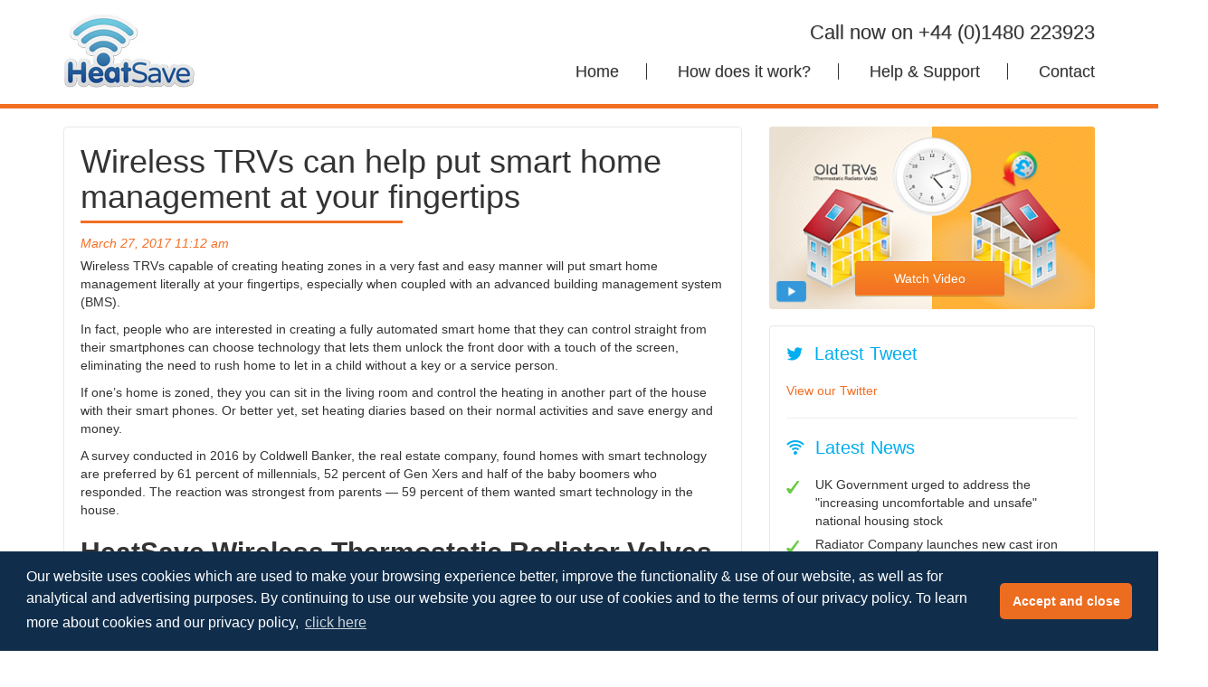

--- FILE ---
content_type: text/html; charset=UTF-8
request_url: https://www.heat-save.com/wireless-trvs-can-help-put-smart-home-management-at-your-fingertips/
body_size: 6881
content:
<!DOCTYPE HTML>
<!--[if IEMobile 7 ]><html class="no-js iem7" manifest="default.appcache?v=1"><![endif]-->
<!--[if lt IE 7 ]><html class="no-js ie6" lang="en"><![endif]-->
<!--[if IE 7 ]><html class="no-js ie7" lang="en"><![endif]-->
<!--[if IE 8 ]><html class="no-js ie8" lang="en"><![endif]-->
<!--[if (gte IE 9)|(gt IEMobile 7)|!(IEMobile)|!(IE)]><!--><html class="no-js" lang="en"><!--<![endif]-->
	<head>
		<title>Wireless TRVs can help put smart home management at your fingertips | Heat Save Wireless Thermostatic Radiator Valve (TRV)</title>
		<meta charset="UTF-8" />
	  	<meta http-equiv="X-UA-Compatible" content="IE=edge,chrome=1">
	  	<meta name="google-site-verification" content="7huyX3c0j1bbrfT6ZficKhwNbC0aZPWZgGeSMfY7Brc" />
		<meta name="viewport" content="width=device-width, initial-scale=1.0"><!-- Remove if you're not building a responsive site. (But then why would you do such a thing?) -->
		<link rel="pingback" href="https://www.heat-save.com/xmlrpc.php" />
		<link rel="shortcut icon" href="https://www.heat-save.com/wp-content/themes/heat-save/favicon.ico"/>
		<link rel="stylesheet" type="text/css" href="//cdnjs.cloudflare.com/ajax/libs/cookieconsent2/3.0.3/cookieconsent.min.css" />
		<script src="//cdnjs.cloudflare.com/ajax/libs/cookieconsent2/3.0.3/cookieconsent.min.js"></script>
		<script>
		window.addEventListener("load", function(){
		window.cookieconsent.initialise({
		  "palette": {
				"popup": {
		      "background": "#102e4c",
		      "text": "#ffffff"
		    },
		    "button": {
		      "background": "#ec6c20",
		      "text": "#ffffff"
		    }
		  },
		  "theme": "classic",
		  "content": {
		    "message": "Our website uses cookies which are used to make your browsing experience better, improve the functionality & use of our website, as well as for analytical and advertising purposes. By continuing to use our website you agree to our use of cookies and to the terms of our privacy policy. To learn more about cookies and our privacy policy,",
		    "dismiss": "Accept and close",
		    "link": "click here",
		    "href": "http://www.heat-save.com/privacy-policy/"
		  }
		})});
		</script>
		
<!-- SEO Ultimate (http://www.seodesignsolutions.com/wordpress-seo/) -->
	<meta prefix="og: http://ogp.me/ns#" property="og:type" content="article" />
	<meta prefix="og: http://ogp.me/ns#" property="og:title" content="Wireless TRVs can help put smart home management at your fingertips" />
	<meta prefix="og: http://ogp.me/ns#" property="og:url" content="https://www.heat-save.com/wireless-trvs-can-help-put-smart-home-management-at-your-fingertips/" />
	<meta prefix="article: http://ogp.me/ns/article#" property="article:published_time" content="2017-03-27" />
	<meta prefix="article: http://ogp.me/ns/article#" property="article:modified_time" content="2017-03-27" />
	<meta prefix="article: http://ogp.me/ns/article#" property="article:author" content="https://www.heat-save.com/author/tensor_heatsave/" />
	<meta prefix="article: http://ogp.me/ns/article#" property="article:section" content="News" />
	<meta prefix="og: http://ogp.me/ns#" property="og:site_name" content="Heat Save Wireless Thermostatic Radiator Valve (TRV)" />
	<meta name="twitter:card" content="summary" />
<!-- /SEO Ultimate -->

<link rel='dns-prefetch' href='//fonts.googleapis.com' />
<link rel='dns-prefetch' href='//s.w.org' />
<link rel="alternate" type="application/rss+xml" title="Heat Save Wireless Thermostatic Radiator Valve (TRV) &raquo; Wireless TRVs can help put smart home management at your fingertips Comments Feed" href="https://www.heat-save.com/wireless-trvs-can-help-put-smart-home-management-at-your-fingertips/feed/" />
		<script type="text/javascript">
			window._wpemojiSettings = {"baseUrl":"https:\/\/s.w.org\/images\/core\/emoji\/11\/72x72\/","ext":".png","svgUrl":"https:\/\/s.w.org\/images\/core\/emoji\/11\/svg\/","svgExt":".svg","source":{"concatemoji":"https:\/\/www.heat-save.com\/wp-includes\/js\/wp-emoji-release.min.js?ver=40c620c9846b4237c189a066af36582b"}};
			!function(e,a,t){var n,r,o,i=a.createElement("canvas"),p=i.getContext&&i.getContext("2d");function s(e,t){var a=String.fromCharCode;p.clearRect(0,0,i.width,i.height),p.fillText(a.apply(this,e),0,0);e=i.toDataURL();return p.clearRect(0,0,i.width,i.height),p.fillText(a.apply(this,t),0,0),e===i.toDataURL()}function c(e){var t=a.createElement("script");t.src=e,t.defer=t.type="text/javascript",a.getElementsByTagName("head")[0].appendChild(t)}for(o=Array("flag","emoji"),t.supports={everything:!0,everythingExceptFlag:!0},r=0;r<o.length;r++)t.supports[o[r]]=function(e){if(!p||!p.fillText)return!1;switch(p.textBaseline="top",p.font="600 32px Arial",e){case"flag":return s([55356,56826,55356,56819],[55356,56826,8203,55356,56819])?!1:!s([55356,57332,56128,56423,56128,56418,56128,56421,56128,56430,56128,56423,56128,56447],[55356,57332,8203,56128,56423,8203,56128,56418,8203,56128,56421,8203,56128,56430,8203,56128,56423,8203,56128,56447]);case"emoji":return!s([55358,56760,9792,65039],[55358,56760,8203,9792,65039])}return!1}(o[r]),t.supports.everything=t.supports.everything&&t.supports[o[r]],"flag"!==o[r]&&(t.supports.everythingExceptFlag=t.supports.everythingExceptFlag&&t.supports[o[r]]);t.supports.everythingExceptFlag=t.supports.everythingExceptFlag&&!t.supports.flag,t.DOMReady=!1,t.readyCallback=function(){t.DOMReady=!0},t.supports.everything||(n=function(){t.readyCallback()},a.addEventListener?(a.addEventListener("DOMContentLoaded",n,!1),e.addEventListener("load",n,!1)):(e.attachEvent("onload",n),a.attachEvent("onreadystatechange",function(){"complete"===a.readyState&&t.readyCallback()})),(n=t.source||{}).concatemoji?c(n.concatemoji):n.wpemoji&&n.twemoji&&(c(n.twemoji),c(n.wpemoji)))}(window,document,window._wpemojiSettings);
		</script>
		<style type="text/css">
img.wp-smiley,
img.emoji {
	display: inline !important;
	border: none !important;
	box-shadow: none !important;
	height: 1em !important;
	width: 1em !important;
	margin: 0 .07em !important;
	vertical-align: -0.1em !important;
	background: none !important;
	padding: 0 !important;
}
</style>
<link rel='stylesheet' id='contact-form-7-css'  href='https://www.heat-save.com/wp-content/plugins/contact-form-7/includes/css/styles.css?ver=5.0' type='text/css' media='all' />
<link rel='stylesheet' id='google-fonts-css'  href='http://fonts.googleapis.com/css?family=Varela+Round&#038;ver=40c620c9846b4237c189a066af36582b' type='text/css' media='screen' />
<link rel='stylesheet' id='bootstrap-css-css'  href='https://www.heat-save.com/wp-content/themes/heat-save/css/bootstrap.css?ver=40c620c9846b4237c189a066af36582b' type='text/css' media='screen' />
<link rel='stylesheet' id='screen-css'  href='https://www.heat-save.com/wp-content/themes/heat-save/style.css?ver=40c620c9846b4237c189a066af36582b' type='text/css' media='screen' />
<script type='text/javascript' src='https://www.heat-save.com/wp-includes/js/jquery/jquery.js?ver=1.12.4'></script>
<script type='text/javascript' src='https://www.heat-save.com/wp-includes/js/jquery/jquery-migrate.min.js?ver=1.4.1'></script>
<link rel='https://api.w.org/' href='https://www.heat-save.com/wp-json/' />
<link rel="EditURI" type="application/rsd+xml" title="RSD" href="https://www.heat-save.com/xmlrpc.php?rsd" />
<link rel="wlwmanifest" type="application/wlwmanifest+xml" href="https://www.heat-save.com/wp-includes/wlwmanifest.xml" /> 
<link rel='prev' title='Wireless thermostatic radiator valves can help home owners curb the effects of energy price hikes' href='https://www.heat-save.com/wireless-thermostatic-radiator-valves-can-help-home-owners-curb-the-effects-of-energy-price-hikes/' />
<link rel='next' title='HeatSave Wireless TRVs are perfect for home automation, zoning' href='https://www.heat-save.com/heatsave-wireless-trvs-are-perfect-for-home-automation-zoning/' />

<link rel="canonical" href="https://www.heat-save.com/wireless-trvs-can-help-put-smart-home-management-at-your-fingertips/" />
<link rel='shortlink' href='https://www.heat-save.com/?p=516' />
<link rel="alternate" type="application/json+oembed" href="https://www.heat-save.com/wp-json/oembed/1.0/embed?url=https%3A%2F%2Fwww.heat-save.com%2Fwireless-trvs-can-help-put-smart-home-management-at-your-fingertips%2F" />
<link rel="alternate" type="text/xml+oembed" href="https://www.heat-save.com/wp-json/oembed/1.0/embed?url=https%3A%2F%2Fwww.heat-save.com%2Fwireless-trvs-can-help-put-smart-home-management-at-your-fingertips%2F&#038;format=xml" />

<!-- Simple Google Analytics Begin -->
<script type="text/javascript">
var _gaq = _gaq || [];
_gaq.push(['_setAccount','UA-3317905-41']);
_gaq.push(['_trackPageview']);
(function() {
var ga = document.createElement('script'); ga.type = 'text/javascript'; ga.async = true;
ga.src = ('https:' == document.location.protocol ? 'https://ssl' : 'http://www') + '.google-analytics.com/ga.js';
var s = document.getElementsByTagName('script')[0]; s.parentNode.insertBefore(ga, s);
})();
</script>
<!-- Simple Google Analytics End -->
<script type="text/javascript">
(function(url){
	if(/(?:Chrome\/26\.0\.1410\.63 Safari\/537\.31|WordfenceTestMonBot)/.test(navigator.userAgent)){ return; }
	var addEvent = function(evt, handler) {
		if (window.addEventListener) {
			document.addEventListener(evt, handler, false);
		} else if (window.attachEvent) {
			document.attachEvent('on' + evt, handler);
		}
	};
	var removeEvent = function(evt, handler) {
		if (window.removeEventListener) {
			document.removeEventListener(evt, handler, false);
		} else if (window.detachEvent) {
			document.detachEvent('on' + evt, handler);
		}
	};
	var evts = 'contextmenu dblclick drag dragend dragenter dragleave dragover dragstart drop keydown keypress keyup mousedown mousemove mouseout mouseover mouseup mousewheel scroll'.split(' ');
	var logHuman = function() {
		if (window.wfLogHumanRan) { return; }
		window.wfLogHumanRan = true;
		var wfscr = document.createElement('script');
		wfscr.type = 'text/javascript';
		wfscr.async = true;
		wfscr.src = url + '&r=' + Math.random();
		(document.getElementsByTagName('head')[0]||document.getElementsByTagName('body')[0]).appendChild(wfscr);
		for (var i = 0; i < evts.length; i++) {
			removeEvent(evts[i], logHuman);
		}
	};
	for (var i = 0; i < evts.length; i++) {
		addEvent(evts[i], logHuman);
	}
})('//www.heat-save.com/?wordfence_lh=1&hid=9C08DAE082545D844D55094C98BF3191');
</script>	</head>
	<body class="post-template-default single single-post postid-516 single-format-standard wireless-trvs-can-help-put-smart-home-management-at-your-fingertips">
		<div class="page-container">
<header>

	<nav class="navbar navbar-default" role="navigation">
		<div id="navbar-container" class="container">
			<!-- Brand and toggle get grouped for better mobile display -->
			<div class="navbar-header">
				<button type="button" class="navbar-toggle" data-toggle="collapse" data-target="#nav-container">
					<span class="sr-only">Toggle navigation</span>
					<span class="icon-bar"></span>
					<span class="icon-bar"></span>
					<span class="icon-bar"></span>
				</button>
				<a class="navbar-brand" href="https://www.heat-save.com">
					<img src="https://www.heat-save.com/wp-content/themes/heat-save/images/HEATSAVE-LOGO.jpg" width="145" height="82" alt="Heat Save Wireless Thermostatic Radiator Valve (TRV)"/>
					<span class="logo-slogan">Wireless Thermostatic Radiator Valves</span>
				</a>
			</div>

			<div id="call-now">
				Call now on +44 (0)1480 223923
			</div>

			<div id="nav-container" class="collapse navbar-collapse navbar-ex1-collapse"><ul id="menu-primary" class="nav navbar-nav navbar-right"><li id="menu-item-12" class="menu-item menu-item-type-custom menu-item-object-custom menu-item-home menu-item-12"><a href="http://www.heat-save.com/">Home</a></li>
<li id="menu-item-15" class="menu-item menu-item-type-post_type menu-item-object-page menu-item-15"><a href="https://www.heat-save.com/how-does-it-work/">How does it work?</a></li>
<li id="menu-item-14" class="menu-item menu-item-type-post_type menu-item-object-page menu-item-14"><a href="https://www.heat-save.com/help-support/">Help &#038; Support</a></li>
<li id="menu-item-13" class="menu-item menu-item-type-post_type menu-item-object-page menu-item-13"><a href="https://www.heat-save.com/contact/">Contact</a></li>
</ul></div>		</div><!-- /.container-fluid -->
	</nav>
	
</header>
<div class="container no-padding">

	<div class="col-md-8">

		<div class="inner">
			
			
			<article class="news-article">

				<h1 class="page-title no-topmargin">Wireless TRVs can help put smart home management at your fingertips</h1>
				<div class="the-time">
					<time datetime="2017-03-27" pubdate>March 27, 2017 11:12 am</time>
				</div>
				<p>Wireless TRVs capable of creating heating zones in a very fast and easy manner will put smart home management literally at your fingertips, especially when coupled with an advanced building management system (BMS).</p>
<p>In fact, people who are interested in creating a fully automated smart home that they can control straight from their smartphones can choose technology that lets them unlock the front door with a touch of the screen, eliminating the need to rush home to let in a child without a key or a service person.</p>
<p>If one’s home is zoned, they you can sit in the living room and control the heating in another part of the house with their smart phones. Or better yet, set heating diaries based on their normal activities and save energy and money.</p>
<p>A survey conducted in 2016 by Coldwell Banker, the real estate company, found homes with smart technology are preferred by 61 percent of millennials, 52 percent of Gen Xers and half of the baby boomers who responded. The reaction was strongest from parents — 59 percent of them wanted smart technology in the house.</p>
<h2><strong>HeatSave Wireless Thermostatic Radiator Valves – Create Heating Zones in Your Smart Home, Fast and Easy</strong></h2>
<p>Savings of up to 30% on average energy bills can be achieved when using the HeatSave wireless thermostatic radiator valves together with the HeatingSave Building Management Systems (BEMS), thereby optimizing energy consumption across your home.</p>
<p>The <a href="http://www.heatingsave.co.uk/home/home-products/heatsave-wireless-trv/"><strong>HeatSave wireless thermostatic valves</strong></a> represent a very good solution for any household. That&#8217;s because the TRVs can help customers slash their energy bills by up to an impressive 30 percent by allowing them to thoroughly control the heating patterns for every single one of their radiators.</p>
<p>If you want to find out more about the HeatSave wireless programmable thermostatic radiator valves, get in touch with our dedicated product team, they&#8217;ll be more than happy to answer all your questions and queries.</p>
			

				
			</article>

			<div class="post-navigation row">
				<div class="col-md-6"><h5>Previous Post</h5><a href="https://www.heat-save.com/wireless-thermostatic-radiator-valves-can-help-home-owners-curb-the-effects-of-energy-price-hikes/">Wireless thermostatic radiator valves can help home owners curb the effects of energy price hikes</a></div>
				<div class="col-md-6"><h5>Next Post</h5><a href="https://www.heat-save.com/heatsave-wireless-trvs-are-perfect-for-home-automation-zoning/">HeatSave Wireless TRVs are perfect for home automation, zoning</a></div>
			</div>

			
		</div>

	</div>

	<div class="col-md-4">

	<div id="watch-video-container">

		<img id="watch-video" src="https://www.heat-save.com/wp-content/themes/heat-save/images/WATCH-VIDEO.jpg" height="208" width="370" alt="Watch how HeatSave works"/>
		<a href="https://www.youtube.com/watch?v=fEgWJOj394U" class="various fancybox.iframe button orange">Watch Video</a>

	</div>

	<div class="inner">
		<h4 class="section-header"><span class="icon-twitter"></span>Latest Tweet</h4>
		<div id="kebo_twitter_feed_shortcode-1" class="kcontainer">		<p>
			<a href="http://www.twitter.com/heatingsave" target="_blank">View our Twitter</a>
		</p>

		<hr>

		<h4 class="section-header"><span class="icon-signal"></span>Latest News</h4>

		<ul class="sidebar-list tick-list">
			<li><a href='https://www.heat-save.com/uk-government-urged-to-address-the-increasing-uncomfortable-and-unsafe-national-housing-stock/'>UK Government urged to address the "increasing uncomfortable and unsafe" national housing stock</a></li><li><a href='https://www.heat-save.com/radiator-company-launches-new-cast-iron-radiator-range/'>Radiator Company launches new cast iron radiator range</a></li><li><a href='https://www.heat-save.com/electronic-radiator-valves-can-help-drive-down-co2-in-the-building-sector/'>Electronic radiator valves can help drive down CO2 in the building sector</a></li><li><a href='https://www.heat-save.com/wales-households-receive-energy-saving-advice-as-part-of-the-big-energy-saving-week/'>Wales households receive energy saving advice as part of the Big Energy Saving Week</a></li>		</ul>

		<p>
			<a href="/news">Read all news</a>
		</p>

	</div>

</div>
</div>


	<footer id="footer">
		<div class="container">
			<div class="row">
				<div class="col-md-12 footer-header">
					HeatSave&trade; +44 (0)1480 223923
				</div>
			</div>
			<div class="row">
				<div class="col-md-8">
					<div class="row">
						<div class="col-md-4">
							<ul>
								<li><a href="/wp-login.php">Login</a></li>
								<li><a href="/wp-login.php?action=register">Register</a></li>
								<li><a href="/contact">Contact Us</a></li>
							</ul>
						</div>
						<div class="col-md-4">
							<ul>
								<li><a href="/help-support">Help &amp; Advice</a></li>
								<li><a href="/help-support">Support</a></li>
								<li><a href="http://www.heatingsave.co.uk/heatingsave-jargon-buster" target="_blank">Jargon Buster</a></li>
								<li><a href="http://www.heatingsave.co.uk/blog" target="_blank">Blog</a></li>
								<li><a href="/accreditations">Accreditations</a></li>
								<li><a href="/privacy-policy">Privacy Policy</a></li>
							</ul>
						</div>
						<div class="col-md-4">
							<ul>
								<li><a href="/links">Links</a></li>
								<li><a href="http://www.energysavingtrust.org.uk/" target="_blank">Energy Savings Trust</a></li>
								<li><a href="http://www.decc.gov.uk/" target="_blank">DECC</a></li>
								<li><a href="http://www.carbontrust.co.uk/" target="_blank">Carbon Trust</a></li>
								<li><a href="http://www.ofgem.gov.uk/" target="_blank">Ofgem</a></li>
							</ul>
						</div>
					</div>
				</div>
				<div class="col-md-4">
					<div class="row">
						<div class="col-md-6">
							<a href="http://www.heatingsave.co.uk" target="_blank">
								<img src="https://www.heat-save.com/wp-content/themes/heat-save/images/HS_LOGO.png" height="172" width="172" alt="Save 20 to 30%+ off your heating bills"/>
							</a>
						</div>
						<div class="col-md-6">
							<a href="http://www.tensor.co.uk" target="_blank">
								<img src="https://www.heat-save.com/wp-content/themes/heat-save/images/HS_TEN.png" height="40" width="154" alt="Tensor plc access control systems"/>
							</a>
						</div>
					</div>
				</div>
			</div>
			<div class="footer-bottom">
				<div class="row">
					<div class="col-md-9">
						HeatSave™ 589 Great North Road, St Neots, Cambridgeshire. PE19 7GJ Tel: +44 (0)1480 223923. All content © 2014 <a href="https://www.heat-save.com" target="_blank">HeatSave</a>.
					</div>
					<div class="col-md-3 text-right">
						<a href="http://www.tensor.co.uk" target="_blank">A Tensor plc company</a>
					</div>
			</div>
		</div>
	</footer>
	</div> <!-- .page-container -->
	<div id="su-footer-links" style="text-align: center;"></div><link rel='stylesheet' id='kebo-twitter-plugin-css'  href='https://www.heat-save.com/wp-content/plugins/kebo-twitter-feed/css/plugin.css?ver=1.5.12' type='text/css' media='all' />
<script type='text/javascript'>
/* <![CDATA[ */
var wpcf7 = {"apiSettings":{"root":"https:\/\/www.heat-save.com\/wp-json\/contact-form-7\/v1","namespace":"contact-form-7\/v1"},"recaptcha":{"messages":{"empty":"Please verify that you are not a robot."}}};
/* ]]> */
</script>
<script type='text/javascript' src='https://www.heat-save.com/wp-content/plugins/contact-form-7/includes/js/scripts.js?ver=5.0'></script>
<script type='text/javascript' src='https://www.heat-save.com/wp-content/themes/heat-save/js/bootstrap.min.js?ver=40c620c9846b4237c189a066af36582b'></script>
<script type='text/javascript' src='https://www.heat-save.com/wp-content/themes/heat-save/js/jquery.fancybox.pack.js?ver=40c620c9846b4237c189a066af36582b'></script>
<script type='text/javascript' src='https://www.heat-save.com/wp-content/themes/heat-save/js/site.js?ver=40c620c9846b4237c189a066af36582b'></script>
<script type='text/javascript' src='https://www.heat-save.com/wp-includes/js/wp-embed.min.js?ver=40c620c9846b4237c189a066af36582b'></script>
    <script type="text/javascript">
        
        //<![CDATA[
        jQuery(document).ready(function() {
            
            jQuery( '.ktweet .kfooter a:not(.ktogglemedia)' ).click(function(e) {

                // Prevent Click from Reloading page
                e.preventDefault();

                var khref = jQuery(this).attr('href');
                window.open( khref, 'twitter', 'width=600, height=400, top=0, left=0');

            });
            
        });
        //]]>
        
    </script>
    	</body>
</html>

--- FILE ---
content_type: text/css
request_url: https://www.heat-save.com/wp-content/themes/heat-save/style.css?ver=40c620c9846b4237c189a066af36582b
body_size: 4489
content:
/*
Theme Name: 	HeatSave
Theme URI: 		http://www.heat-save.com;
Version: 		1.0
Author: 		Daniel Hutton
Author URI: 	http://www.heat-save.com
*/

/*
===========================
CONTENTS:

01 Shared Styles / Imports
02 Typography
03 Header / Navigation
04 Main Content
05 Slider
06 Sidebar
07 Footer
08 Plugins / Icon Fonts
09 Media queries 
===========================
*/

/* ---------------------------------------------------------------------------------------------------------- 
01 Shared Styles / Imports ----------------------------------------------------------------------------------
---------------------------------------------------------------------------------------------------------- */

@media screen and (min-width:768px) {

	.container.no-padding {
		padding-left: 0;
		padding-right: 0;
	}

	.inner {
		border-radius: 4px;
		-moz-border-radius: 4px;
		-webkit-border-radius: 4px;
		border: 1px solid #e9e9e9;
		padding: 18px;
	}

	.page-container {
		padding-bottom: 278px;
	}

}

html, body {
	margin: 0;
	padding: 0;
	height: 100%;
}

.page-container {
	min-height: 100%;
	position: relative;
}

img {
	max-width: 100%;
	height: auto;
}

.button {
	padding: 8px 42px;
	-webkit-border-radius: 3px;
	-moz-border-radius: 3px;
	border-radius: 3px;
	-webkit-box-shadow: 0 1px 1px rgba(0,0,0,.25);
	-moz-box-shadow: 0 1px 1px rgba(0,0,0,.25);
	box-shadow: 0 1px 1px rgba(0,0,0,.25);	
}

.button.orange, 
.button.white:hover,
.carousel-indicators li:hover,
.carousel-indicators li.active {
	background-color: #ff9b00;
	background-image: -webkit-linear-gradient(bottom, #f37024, #f78b1f);
	background-image: -moz-linear-gradient(bottom, #f37024, #f78b1f);
	background-image: -o-linear-gradient(bottom, #f37024, #f78b1f);
	background-image: linear-gradient(to top, #f37024, #f78b1f);
	color: #fff;
	text-decoration: none;
	border: solid 1px transparent;
}

.button.white, 
.button.orange:hover,
.carousel-indicators li {
	background-color: #ff9b00;
	background-image: -webkit-linear-gradient(bottom, #ddd, #fff);
	background-image: -moz-linear-gradient(bottom, #ddd, #fff);
	background-image: -o-linear-gradient(bottom, #ddd, #fff);
	background-image: linear-gradient(to top, #ddd, #fff);
	color: #222;
	text-decoration: none;
	border: solid 1px #e2e7e7;
}

a, button, input[type="submit"] {
	transition: all 0.4s;
	-moz-transition: all 0.4s;
	-webkit-transition: all 0.4s;
}

/* ---------------------------------------------------------------------------------------------------------- 
02 Typography -----------------------------------------------------------------------------------------------
---------------------------------------------------------------------------------------------------------- */

h1.page-title {
	position: relative;
	margin-bottom: 1.3em;
}

h1.page-title:after {
	content: '';
	height: 3px;
	width: 50%;
	background: #F36F24;
	position: absolute;
	bottom: -10px;
	left: 0;
}

h3:not(.grey) {
	color: #F36F24;
}

.section-header {
	margin-top: 0;
	color: #00aeef;
	font-size: 20px;
	margin-bottom: 20px;
}

.section-header span {
	margin-right: 12px;
	position: relative;
	top: 2px;
}

.tick-list {
	list-style: none;
	padding-left: 0;
}

.tick-list > li {
	padding-left: 32px;
	position: relative;
	margin-bottom: 6px;
}

.tick-list > li:before {
	position: absolute;
	left: 0;
	top: 6px;
	color: #70C648;
	content: '';
	width: 14px;
	height: 14px;
	background: url(images/tick.svg);
	background-size: 100% 100%;
}

.tick-list > li > a {
	color: #333;
}

.no-topmargin {
	margin-top: 0px;
}

p.contact-number {
	font-size: 20px;
}


/* ---------------------------------------------------------------------------------------------------------- 
03 Header / Navigation ---------------------------------------------------------------------------------------------------
---------------------------------------------------------------------------------------------------------- */

#navbar-container {
	position: relative;
}

.navbar-brand > span.logo-slogan {
	opacity: 0;
	font-size: 12px;
	position: absolute;
	bottom: -59px;
	left: 15px;
	width: 270px;
	transform: translate(-6px, -6px);
	-moz-transform: translate(-6px, -6px);
	-webkit-transform: translate(-6px, -6px);
}

@media screen and (max-width: 767px) {

	#call-now {
		display: none;
	}

	.navbar-header {
		height: 115px;
	}

}

@media screen and (min-width:768px) {

	.navbar-brand {
		position: relative;
	}

	.navbar-brand > * {
		transition: all 0.6s;
		-moz-transition: all 0.6s;
		-webkit-transition: all 0.6s;
	}

	.navbar-brand > img {
		transform: translate(0, 0);
		-moz-transform: translate(0, 0);
		-webkit-transform: translate(0, 0);
	}

	.navbar-brand:hover > img {
		transform: translate(0, -14px);
		-moz-transform: translate(0, -14px);
		-webkit-transform: translate(0, -14px);
	}

	.navbar-brand:hover > span.logo-slogan {
		opacity: 1;
		transform: translate(0, 0);
		-moz-transform: translate(0, 0);
		-webkit-transform: translate(0, 0);
	}

	#call-now {
		position: absolute;
		top: 20px;
		right: 15px;
		font-size: 22px;
		color: #333;
 		text-shadow: 0 1px 1px rgba(0,0,0,.25);
	}

	#menu-primary {
		margin-top: 70px;
	}
	
	.navbar-nav > li:not(:last-child) > a {
		border-right: 1px solid #333;
	}

	.navbar-nav > li > a {
		padding-left: 30px;
		padding-right: 30px;
		line-height: 1em;
	}

	.navbar-nav > li:last-child > a {
		padding-right: 0;
	}

	.navbar-nav > li > a:after {
		width: 40%;
		height: 2px;
		background: #F36F24;
		content: '';
		position: absolute;
		bottom: -12px;
		left: 50%;
		margin-left: -20%;
		opacity: 0;
		transition: all 0.4s;
		-moz-transition: all 0.4s;
		-webkit-transition: all 0.4s;
	}

	.navbar-nav > li:last-child > a:after {
		margin-left: -4%;
	}

	.navbar-nav > li > a:hover:after {
		opacity: 1;
	}

}

/* ---------------------------------------------------------------------------------------------------------- 
04 Main Content ---------------------------------------------------------------------------------------------
---------------------------------------------------------------------------------------------------------- */

.news-article h1.page-title {
	margin-bottom: 0.6em;
}

.news-article .the-time {
	margin-bottom: 0.4em;
	font-style: italic;
	color: #F36F24;
}

/***
*
* News Page
*
***/

.all-news a.newsarticle-title > h3 {
	color: #333;
	transition: all 0.4s;
	-moz-transition: all 0.4s;
	-webkit-transition: all 0.4s;
}

.all-news a.newsarticle-title:hover {
	text-decoration: none;
}

.all-news a.newsarticle-title:hover > h3 {
	color: #F36F24;
}

.all-news .post-content {
	margin-bottom: 18px;
}

.all-news .read-more {
	margin-bottom: 26px;
}

.all-news .row .col-md-6:first-child {
	border-right: 1px solid #e9e9e9;
}

.all-news .post-thumbnail {
	margin: 6px 0 12px 0;
	padding-right: 3px;
	width: 100%;
	height: 100px;
	background-size: cover;
	background-position: center center;
	position: relative;
}

.all-news .post-thumbnail:before {
	width: 100%;
	height: 100%;
	position: absolute;
	top: 0;
	left: 0;
	background: rgba(255,155,0, 0.7);
	opacity: 0;
	transition: all 0.4s;
	-moz-transition: all 0.4s;
	-webkit-transition: all 0.4s;
	content: '';
}

.all-news .post-thumbnail:hover:before {
	opacity: 1;
}

.all-news .post-thumbnail:after {
	font-family: 'icomoon';
	content: '\e603';
	color: #fff;
	position: absolute;
	top: 50%;
	left: 50%;
	margin-top: -17px;
	margin-left: -12px;
	font-size: 24px;
	opacity: 0;
	transition: all 0.6s;
	-moz-transition: all 0.6s;
	-webkit-transition: all 0.6s;
	transform: translate(-15px, 10px);
	-moz-transform: translate(-15px, 10px);
	-webkit-transform: translate(-15px, 10px);
}

.all-news .post-thumbnail:hover:after {
	opacity: 1;
	transform: translate(0px, 0px);
	-moz-transform: translate(0px, 0px);
	-webkit-transform: translate(0px, 0px);
}

/***
*
* Single Post
*
***/

.post-navigation {
	margin-top: 34px;
	border-top: #F36F24;
	position: relative;
}

.post-navigation:before {
	content: '';
	height: 3px;
	width: 98%;
	margin-left: -49%;
	background: #F36F24;
	position: absolute;
	top: -17px;
	left: 50%;
}

.post-navigation h5 {
	text-align: center;
	font-size: 16px;
	color: #00aeef;
	text-decoration: underline;
}

.post-navigation a {
	position: relative;
	color: #333;
}

.post-navigation a:hover {
	color: #F36F24;
	text-decoration: none;
}

.post-navigation .col-md-6:first-child {
	padding-right: 34px;
}

.post-navigation .col-md-6:last-child {
	text-align: right;
	padding-left: 34px;
}

.post-navigation .col-md-6:first-child > a {
	left: 34px;
}

.post-navigation .col-md-6:last-child > a {
	right: 34px;
}

.post-navigation .col-md-6:first-child > a:before {
	position: absolute;
	left: -34px;
	top: 50%;
	margin-top: -17px;
	font-family: 'icomoon';
	content: '\f100';
	font-size: 24px;
}

.post-navigation .col-md-6:last-child > a:before {
	position: absolute;
	right: -34px;
	top: 50%;
	margin-top: -17px;
	font-family: 'icomoon';
	content: '\f101';
	font-size: 24px;
}

/***
*
* Contact Page
*
***/

.wpcf7-form-control-wrap {
	display: block !important;
}

span.wpcf7-not-valid-tip {
	background: red;
	color: #fff;
	padding: 3px 14px;
	border-radius: 3px;
	-moz-border-radius: 3px;
	-webkit-border-radius: 3px;
	margin-top: 18px;
}

.wpcf7-response-output:not(.wpcf7-mail-sent-ok) {
	display: none !important;
}

/***
*
* How it works Page
*
***/

#schematic-example-container {
	margin-left: 0;
	margin-right: 0;
}

#schematic-example-container iframe {
	height: 800px;
	border: 1px solid #e9e9e9;
	border-radius: 3px;
	-moz-border-radius: 3px;
	-webkit-border-radius: 3px;
	padding: 6px;
}

/***
*
* Product Feature Tabs
*
***/

#feature-tabs {
  width: 100%;
  margin: 0 0 12px 0;
  list-style: none; 
  padding-left: 0;
}

#feature-tabs li {
  background: #fff;
  text-align: center;
  padding: 0;
}

#feature-tabs li img {
  margin-bottom: 6px; 
}

#feature-tabs a {
	font-weight: normal;
}

#featured-content {
  border-radius: 4px;
  -moz-border-radius: 4px;
  -webkit-border-radius: 4px;
  padding: 0px 48px; 
  position: relative;
}

#featured-content > div {
  height: 0;
  overflow: hidden;
  transition: all 0.6s;
  -moz-transition: all 0.6s;
  -webkit-transition: all 0.6s;
  -o-transition: all 0.6s; 
}

#featured-content div.active {
  min-height: 200px;
  border-top: 1px solid #e9e9e9;
  border-bottom: 1px solid #e9e9e9;
  padding: 18px 0;
  margin-bottom: 18px;
}

#featured-content div.disabled {
  display: none; 
}

#featured-content h3 {
  margin-top: 0; 
}

#featured-content li {
  list-style: disc;
  margin: 0 0 0 18px; 
}

.close-feature {
	font-size: 22px;
	margin-top: 6px;
}

/***
*
* Adaptors Page
*
***/

.adaptors-table th, .adaptors-table td {
	width: 20%;
	text-align: center;
}

.adaptors-table td {
	font-size: 12px;
}

/***
*
* Help & Support Page
*
***/

.support-header h3 {
	margin-top: 0;
	margin-bottom: 24px;
}

.support-header a {
	color: #333;
}

.support-header h3 span {
	color: #F36F24;
	margin-right: 18px;
}

/* ---------------------------------------------------------------------------------------------------------- 
05 Slider ---------------------------------------------------------------------------------------------------
---------------------------------------------------------------------------------------------------------- */

.carousel {
	position: relative;
}

.carousel-indicators {
	list-style: none;
	position: absolute;
	z-index: 99;
	transition: opacity 0.4s;
	-moz-transition: opacity 0.4s;
	-webkit-transition: opacity 0.4s;
}

.carousel-indicators > li {
	display: inline-block;
	cursor: pointer;
	padding: 4px 8px;
	transition: all 0.4s;
	-moz-transition: all 0.4s;
	-webkit-transition: all 0.4s;
	margin-right: 4px;
	border-radius: 3px;
	-moz-border-radius: 3px;
	-webkit-border-radius: 3px;
}

/* Main Slider */

#home-carousel .carousel-indicators {
	bottom: 20px;
	right: 30px;
	opacity: 0;
}

#home-carousel.carousel:hover .carousel-indicators {
	opacity: 1;
}

#home-carousel .carousel-content {
	position: absolute;
	left: 35px;
	top: 40px;
	color: #fff;
	text-shadow: 0 1px 1px rgba(0,0,0,.25);
	max-width: 420px;
}

#home-carousel .carousel-content h2 {
	font-size: 45px;
	margin-top: 0;
}

#home-carousel .carousel-content p {
	font-size: 20px;
}

#home-carousel .carousel-content a.button {
	position: absolute;
	bottom: -40px;
	left: 50%;
	margin-left: -81px;
}

#home-carousel .howitworks-slide .carousel-content {
	max-width: 1189px;
	width: 100%;
	height: 100%;
	max-height: 395px;
	color: #333;
	left: 0;
	top: 0;
}

#home-carousel .howitworks-slide h2 {
	font-size: 45px;
	position: absolute;
	top: 40px;
	width: 100%;
}

#home-carousel .howitworks-slide .carousel-content .sub-headers {
	position: absolute;
	bottom: 24px;
	left: 24px;
	width: 100%;
}

/* Schematic Slider */

#schematics-carousel .carousel-indicators {
	bottom: 0px;
	right: 32px;
}

#schematics-carousel p.clicktozoom {
	position: absolute;
	bottom: 3px;
	right: 115px;
	text-transform: uppercase;
	z-index: 99;
}

.carousel .item {
    left: 0 !important;
      -webkit-transition: opacity 1s; /*adjust timing here */
         -moz-transition: opacity 1s;
           -o-transition: opacity 1s;
              transition: opacity 1s;
}
.carousel-control {
    background-image: none !important; /* remove background gradients on controls */
}
/* Fade controls with items */
.next.left,
.prev.right {
    opacity: 1;
    z-index: 1;
}
.active.left,
.active.right {
    opacity: 0;
    z-index: 2;
}

@media screen and (max-width: 767px) {

	.carousel-content {
		display: none;
	}

}

/* ---------------------------------------------------------------------------------------------------------- 
06 Sidebar --------------------------------------------------------------------------------------------------
---------------------------------------------------------------------------------------------------------- */

#watch-video-container {
	margin-bottom: 18px;
	position: relative;
}

#watch-video-container > a.button {
	position: absolute;
	bottom: 15px;
	left: 50%;
	margin-left: -85px;
}

/* ---------------------------------------------------------------------------------------------------------- 
07 Footer --------------------------------------------------------------------------------------
---------------------------------------------------------------------------------------------------------- */

@media screen and (min-width:768px) {

	#footer {
		position: absolute;
		bottom: 0;
		height: 260px;
		width: 100%;
	}

}

@media screen and (max-width:767px) {

	#footer {
		text-align: center;
	}
}

#footer {
	background: top center repeat-x #0D2E60;
	padding: 18px 0;
	color: #fff;
}

.footer-header {
	font-size: 24px;
	padding-bottom: 14px;
}

.footer-bottom {
	font-size: 10px;
}

#footer a {
	color: #fff;
}

#footer ul {
	list-style: none;
	padding-left: 0;
	font-size: 12px;
}

/* ---------------------------------------------------------------------------------------------------------- 
08 Plugins / Icon Fonts -------------------------------------------------------------------------------------
---------------------------------------------------------------------------------------------------------- */

/***
*
* Clearfix 
*
***/

.cf:before,
.cf:after {
    content: " "; /* 1 */
    display: table; /* 2 */
}

.cf:after {
    clear: both;
}

.cf {
    *zoom: 1;
}

/***
*
* Icomoon font 
*
***/

@font-face {
	font-family: 'icomoon';
	src:url('fonts/icomoon.eot?nnmz0g');
	src:url('fonts/icomoon.eot?#iefixnnmz0g') format('embedded-opentype'),
		url('fonts/icomoon.woff?nnmz0g') format('woff'),
		url('fonts/icomoon.ttf?nnmz0g') format('truetype'),
		url('fonts/icomoon.svg?nnmz0g#icomoon') format('svg');
	font-weight: normal;
	font-style: normal;
}

[class^="icon-"], [class*=" icon-"] {
	font-family: 'icomoon';
	speak: none;
	font-style: normal;
	font-weight: normal;
	font-variant: normal;
	text-transform: none;
	line-height: 1;

	/* Better Font Rendering =========== */
	-webkit-font-smoothing: antialiased;
	-moz-osx-font-smoothing: grayscale;
}

.icon-thumbs-up:before {
	content: "\e60b";
}
.icon-twitter:before {
	content: "\e600";
}
.icon-facebook:before {
	content: "\e601";
}
.icon-search:before {
	content: "\f002";
}
.icon-linkedin:before {
	content: "\f0e1";
}
.icon-angle-double-left:before {
	content: "\f100";
}
.icon-angle-double-right:before {
	content: "\f101";
}
.icon-signal:before {
	content: "\e602";
}
.icon-forward:before {
	content: "\e603";
}
.icon-envelope:before {
	content: "\e604";
}
.icon-mobile:before {
	content: "\e605";
}

/***
*
* Kebo Twitter Feed
*
***/

.kebo-tweets .ktweet .kmeta,
.kebo-tweets .ktweet .kfooter {
	display: none;
}

.kebo-tweets .ktweet .ktext {
	color: #333;
}

.kebo-tweets .ktweet .ktext > a {
	color: #F36F24;
}

.kcontainer {
	margin-bottom: 0.4em !important;
}

/***
*
* Fancybox 2
*
***/

/*! fancyBox v2.1.5 fancyapps.com | fancyapps.com/fancybox/#license */
.fancybox-wrap,
.fancybox-skin,
.fancybox-outer,
.fancybox-inner,
.fancybox-image,
.fancybox-wrap iframe,
.fancybox-wrap object,
.fancybox-nav,
.fancybox-nav span,
.fancybox-tmp
{
	padding: 0;
	margin: 0;
	border: 0;
	outline: none;
	vertical-align: top;
}

.fancybox-wrap {
	position: absolute;
	top: 0;
	left: 0;
	z-index: 8020;
}

.fancybox-skin {
	position: relative;
	background: #f9f9f9;
	color: #444;
	text-shadow: none;
	-webkit-border-radius: 4px;
	   -moz-border-radius: 4px;
	        border-radius: 4px;
}

.fancybox-opened {
	z-index: 8030;
}

.fancybox-opened .fancybox-skin {
	-webkit-box-shadow: 0 10px 25px rgba(0, 0, 0, 0.5);
	   -moz-box-shadow: 0 10px 25px rgba(0, 0, 0, 0.5);
	        box-shadow: 0 10px 25px rgba(0, 0, 0, 0.5);
}

.fancybox-outer, .fancybox-inner {
	position: relative;
}

.fancybox-inner {
	overflow: hidden;
}

.fancybox-type-iframe .fancybox-inner {
	-webkit-overflow-scrolling: touch;
}

.fancybox-error {
	color: #444;
	font: 14px/20px "Helvetica Neue",Helvetica,Arial,sans-serif;
	margin: 0;
	padding: 15px;
	white-space: nowrap;
}

.fancybox-image, .fancybox-iframe {
	display: block;
	width: 100%;
	height: 100%;
}

.fancybox-image {
	max-width: 100%;
	max-height: 100%;
}

#fancybox-loading, .fancybox-close, .fancybox-prev span, .fancybox-next span {
	background-image: url('images/fancybox/fancybox_sprite.png');
}

#fancybox-loading {
	position: fixed;
	top: 50%;
	left: 50%;
	margin-top: -22px;
	margin-left: -22px;
	background-position: 0 -108px;
	opacity: 0.8;
	cursor: pointer;
	z-index: 8060;
}

#fancybox-loading div {
	width: 44px;
	height: 44px;
	background: url('images/fancybox/fancybox_loading.gif') center center no-repeat;
}

.fancybox-close {
	position: absolute;
	top: -18px;
	right: -18px;
	width: 36px;
	height: 36px;
	cursor: pointer;
	z-index: 8040;
}

.fancybox-nav {
	position: absolute;
	top: 0;
	width: 40%;
	height: 100%;
	cursor: pointer;
	text-decoration: none;
	background: transparent url('images/fancybox/blank.gif'); /* helps IE */
	-webkit-tap-highlight-color: rgba(0,0,0,0);
	z-index: 8040;
}

.fancybox-prev {
	left: 0;
}

.fancybox-next {
	right: 0;
}

.fancybox-nav span {
	position: absolute;
	top: 50%;
	width: 36px;
	height: 34px;
	margin-top: -18px;
	cursor: pointer;
	z-index: 8040;
	visibility: hidden;
}

.fancybox-prev span {
	left: 10px;
	background-position: 0 -36px;
}

.fancybox-next span {
	right: 10px;
	background-position: 0 -72px;
}

.fancybox-nav:hover span {
	visibility: visible;
}

.fancybox-tmp {
	position: absolute;
	top: -99999px;
	left: -99999px;
	visibility: hidden;
	max-width: 99999px;
	max-height: 99999px;
	overflow: visible !important;
}

/* Overlay helper */

.fancybox-lock {
    overflow: hidden !important;
    width: auto;
}

.fancybox-lock body {
    overflow: hidden !important;
}

.fancybox-lock-test {
    overflow-y: hidden !important;
}

.fancybox-overlay {
	position: absolute;
	top: 0;
	left: 0;
	overflow: hidden;
	display: none;
	z-index: 8010;
	background: url('images/fancybox/fancybox_overlay.png');
}

.fancybox-overlay-fixed {
	position: fixed;
	bottom: 0;
	right: 0;
}

.fancybox-lock .fancybox-overlay {
	overflow: auto;
	overflow-y: scroll;
}

/* Title helper */

.fancybox-title {
	visibility: hidden;
	font: normal 13px/20px "Helvetica Neue",Helvetica,Arial,sans-serif;
	position: relative;
	text-shadow: none;
	z-index: 8050;
}

.fancybox-opened .fancybox-title {
	visibility: visible;
}

.fancybox-title-float-wrap {
	position: absolute;
	bottom: 0;
	right: 50%;
	margin-bottom: -35px;
	z-index: 8050;
	text-align: center;
}

.fancybox-title-float-wrap .child {
	display: inline-block;
	margin-right: -100%;
	padding: 2px 20px;
	background: transparent; /* Fallback for web browsers that doesn't support RGBa */
	background: rgba(0, 0, 0, 0.8);
	-webkit-border-radius: 15px;
	   -moz-border-radius: 15px;
	        border-radius: 15px;
	text-shadow: 0 1px 2px #222;
	color: #FFF;
	font-weight: bold;
	line-height: 24px;
	white-space: nowrap;
}

.fancybox-title-outside-wrap {
	position: relative;
	margin-top: 10px;
	color: #fff;
}

.fancybox-title-inside-wrap {
	padding-top: 10px;
}

.fancybox-title-over-wrap {
	position: absolute;
	bottom: 0;
	left: 0;
	color: #fff;
	padding: 10px;
	background: #000;
	background: rgba(0, 0, 0, .8);
}

/*Retina graphics!*/
@media only screen and (-webkit-min-device-pixel-ratio: 1.5),
	   only screen and (min--moz-device-pixel-ratio: 1.5),
	   only screen and (min-device-pixel-ratio: 1.5){

	#fancybox-loading, .fancybox-close, .fancybox-prev span, .fancybox-next span {
		background-image: url('images/fancybox/fancybox_sprite@2x.png');
		background-size: 44px 152px; /*The size of the normal image, half the size of the hi-res image*/
	}

	#fancybox-loading div {
		background-image: url('images/fancybox/fancybox_loading@2x.gif');
		background-size: 24px 24px; /*The size of the normal image, half the size of the hi-res image*/
	}
}

/* ---------------------------------------------------------------------------------------------------------- 
09 Media queries  -------------------------------------------------------------------------------------------
---------------------------------------------------------------------------------------------------------- */

@media screen and (min-width:768px) {

	

}

@media screen and (min-width:992px) {

	
	
}

@media screen and (max-width:1199px) {



}

@media screen and (max-width:992px) {

	

}

@media screen and (max-width:767px) {

	

}

/* Retina Display */
@media screen and (-webkit-min-device-pixel-ratio:2) {

	

}


--- FILE ---
content_type: text/javascript
request_url: https://www.heat-save.com/wp-content/themes/heat-save/js/site.js?ver=40c620c9846b4237c189a066af36582b
body_size: 600
content:

	jQuery(document).ready(function($) {

        $('.fancybox').fancybox();

		$('.various').fancybox({
            maxWidth    : 800,
            maxHeight   : 600,
            fitToView   : false,
            width       : '70%',
            height      : '70%',
            autoSize    : false,
            closeClick  : false,
            openEffect  : 'elastic',
            closeEffect : 'none',
            beforeLoad  : function(){
                var url= $(this.element).attr("href");
                url = url.replace(new RegExp("watch\\?v=", "i"), 'v/');
                url += '?fs=1&autoplay=1';
                this.href = url
            }
        });

        /* Key Features Tabs */

        $('#featured-content div').each(function() {
            $(this).prepend('<div class="pull-right"><a href="#" class="close-feature glyphicon glyphicon-remove"></a></div>');
        });

        $('#featured-content div').find('.close-feature').on('click', function(e) {
            e.preventDefault();
            $(this).parent().parent().css('height', '0px').removeClass('active');
        });
  
        $('#feature-tabs li a').click(function(event) {
          
            event.preventDefault();
            
            /* Set any open divs to 0 height to hide them */
            
            $('#featured-content div').css('height','0px').removeClass('active');
            
            var tab_class = $(this).attr('class')+'-content';
            
            /* Hack to animate to auto height */
            
            var el = $('.'+tab_class),
            curHeight = el.height(),
            autoHeight = el.css('height', 'auto').height()+36;
            el.height(curHeight).animate({height: autoHeight}, 200);

            el.addClass('active');
            
            setTimeout(function() {
            
              $('html, body').animate({
                scrollTop: ($("."+tab_class).offset().top - 225)
              }, 500);
            
            }, 500);
            
        });

	});

